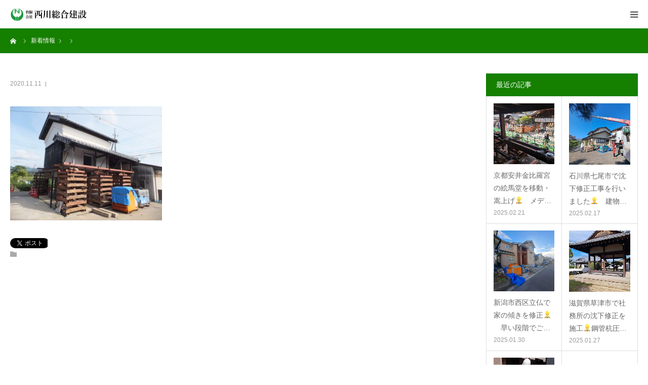

--- FILE ---
content_type: text/html; charset=UTF-8
request_url: https://n-network.com/course/%E5%9C%9F%E8%94%B5%E3%81%AE%E6%B2%88%E4%B8%8B%E4%BF%AE%E6%AD%A3%E5%B7%A5%E4%BA%8B/dscf5717/
body_size: 9557
content:
<!DOCTYPE html>
<html class="pc" lang="ja">
<head>
<meta charset="UTF-8">
<!--[if IE]><meta http-equiv="X-UA-Compatible" content="IE=edge"><![endif]-->
<meta name="viewport" content="width=device-width">
<meta name="format-detection" content="telephone=no">
<title>西川総合建設</title>
<meta name="description" content="明治から曳家専門で技術開発をしています。柱1本から店舗やビルまでどんな建物も施工可能です。 全国お見積り無料、ご相談無料。文化財や社寺仏閣の施工実績多数。資料あれば概算見積もり可。">
<link rel="pingback" href="https://n-network.com/xmlrpc.php">
<link rel="shortcut icon" href="https://n-network.com/wp-content/uploads/2020/11/favi_logo.jpg">
<link rel='dns-prefetch' href='//s.w.org' />
<link rel="alternate" type="application/rss+xml" title="西川総合建設 &raquo; フィード" href="https://n-network.com/feed/" />
<link rel="alternate" type="application/rss+xml" title="西川総合建設 &raquo; コメントフィード" href="https://n-network.com/comments/feed/" />
<link rel="alternate" type="application/rss+xml" title="西川総合建設 &raquo;  のコメントのフィード" href="https://n-network.com/course/%e5%9c%9f%e8%94%b5%e3%81%ae%e6%b2%88%e4%b8%8b%e4%bf%ae%e6%ad%a3%e5%b7%a5%e4%ba%8b/dscf5717/feed/" />
		<script type="text/javascript">
			window._wpemojiSettings = {"baseUrl":"https:\/\/s.w.org\/images\/core\/emoji\/12.0.0-1\/72x72\/","ext":".png","svgUrl":"https:\/\/s.w.org\/images\/core\/emoji\/12.0.0-1\/svg\/","svgExt":".svg","source":{"concatemoji":"https:\/\/n-network.com\/wp-includes\/js\/wp-emoji-release.min.js?ver=5.4.2"}};
			/*! This file is auto-generated */
			!function(e,a,t){var r,n,o,i,p=a.createElement("canvas"),s=p.getContext&&p.getContext("2d");function c(e,t){var a=String.fromCharCode;s.clearRect(0,0,p.width,p.height),s.fillText(a.apply(this,e),0,0);var r=p.toDataURL();return s.clearRect(0,0,p.width,p.height),s.fillText(a.apply(this,t),0,0),r===p.toDataURL()}function l(e){if(!s||!s.fillText)return!1;switch(s.textBaseline="top",s.font="600 32px Arial",e){case"flag":return!c([127987,65039,8205,9895,65039],[127987,65039,8203,9895,65039])&&(!c([55356,56826,55356,56819],[55356,56826,8203,55356,56819])&&!c([55356,57332,56128,56423,56128,56418,56128,56421,56128,56430,56128,56423,56128,56447],[55356,57332,8203,56128,56423,8203,56128,56418,8203,56128,56421,8203,56128,56430,8203,56128,56423,8203,56128,56447]));case"emoji":return!c([55357,56424,55356,57342,8205,55358,56605,8205,55357,56424,55356,57340],[55357,56424,55356,57342,8203,55358,56605,8203,55357,56424,55356,57340])}return!1}function d(e){var t=a.createElement("script");t.src=e,t.defer=t.type="text/javascript",a.getElementsByTagName("head")[0].appendChild(t)}for(i=Array("flag","emoji"),t.supports={everything:!0,everythingExceptFlag:!0},o=0;o<i.length;o++)t.supports[i[o]]=l(i[o]),t.supports.everything=t.supports.everything&&t.supports[i[o]],"flag"!==i[o]&&(t.supports.everythingExceptFlag=t.supports.everythingExceptFlag&&t.supports[i[o]]);t.supports.everythingExceptFlag=t.supports.everythingExceptFlag&&!t.supports.flag,t.DOMReady=!1,t.readyCallback=function(){t.DOMReady=!0},t.supports.everything||(n=function(){t.readyCallback()},a.addEventListener?(a.addEventListener("DOMContentLoaded",n,!1),e.addEventListener("load",n,!1)):(e.attachEvent("onload",n),a.attachEvent("onreadystatechange",function(){"complete"===a.readyState&&t.readyCallback()})),(r=t.source||{}).concatemoji?d(r.concatemoji):r.wpemoji&&r.twemoji&&(d(r.twemoji),d(r.wpemoji)))}(window,document,window._wpemojiSettings);
		</script>
		<style type="text/css">
img.wp-smiley,
img.emoji {
	display: inline !important;
	border: none !important;
	box-shadow: none !important;
	height: 1em !important;
	width: 1em !important;
	margin: 0 .07em !important;
	vertical-align: -0.1em !important;
	background: none !important;
	padding: 0 !important;
}
</style>
	<link rel='stylesheet' id='style-css'  href='https://n-network.com/wp-content/themes/Hikiya/style.css?ver=2.2' type='text/css' media='all' />
<link rel='stylesheet' id='wp-block-library-css'  href='https://n-network.com/wp-includes/css/dist/block-library/style.min.css?ver=5.4.2' type='text/css' media='all' />
<link rel='stylesheet' id='contact-form-7-css'  href='https://n-network.com/wp-content/plugins/contact-form-7/includes/css/styles.css?ver=5.3' type='text/css' media='all' />
<link rel='stylesheet' id='parent-style-css'  href='https://n-network.com/wp-content/themes/birth_tcd057/style.css?ver=5.4.2' type='text/css' media='all' />
<link rel='stylesheet' id='child-style-css'  href='https://n-network.com/wp-content/themes/Hikiya/style.css?ver=5.4.2' type='text/css' media='all' />
<script type='text/javascript' src='https://n-network.com/wp-includes/js/jquery/jquery.js?ver=1.12.4-wp'></script>
<script type='text/javascript' src='https://n-network.com/wp-includes/js/jquery/jquery-migrate.min.js?ver=1.4.1'></script>
<link rel='https://api.w.org/' href='https://n-network.com/wp-json/' />
<link rel='shortlink' href='https://n-network.com/?p=583' />
<link rel="alternate" type="application/json+oembed" href="https://n-network.com/wp-json/oembed/1.0/embed?url=https%3A%2F%2Fn-network.com%2Fcourse%2F%25e5%259c%259f%25e8%2594%25b5%25e3%2581%25ae%25e6%25b2%2588%25e4%25b8%258b%25e4%25bf%25ae%25e6%25ad%25a3%25e5%25b7%25a5%25e4%25ba%258b%2Fdscf5717%2F" />
<link rel="alternate" type="text/xml+oembed" href="https://n-network.com/wp-json/oembed/1.0/embed?url=https%3A%2F%2Fn-network.com%2Fcourse%2F%25e5%259c%259f%25e8%2594%25b5%25e3%2581%25ae%25e6%25b2%2588%25e4%25b8%258b%25e4%25bf%25ae%25e6%25ad%25a3%25e5%25b7%25a5%25e4%25ba%258b%2Fdscf5717%2F&#038;format=xml" />

<link rel="stylesheet" href="https://n-network.com/wp-content/themes/birth_tcd057/css/design-plus.css?ver=2.2">
<link rel="stylesheet" href="https://n-network.com/wp-content/themes/birth_tcd057/css/sns-botton.css?ver=2.2">
<link rel="stylesheet" media="screen and (max-width:1280px)" href="https://n-network.com/wp-content/themes/birth_tcd057/css/responsive.css?ver=2.2">
<link rel="stylesheet" media="screen and (max-width:1280px)" href="https://n-network.com/wp-content/themes/birth_tcd057/css/footer-bar.css?ver=2.2">

<script src="https://n-network.com/wp-content/themes/birth_tcd057/js/jquery.easing.1.3.js?ver=2.2"></script>
<script src="https://n-network.com/wp-content/themes/birth_tcd057/js/jscript.js?ver=2.2"></script>
<script src="https://n-network.com/wp-content/themes/birth_tcd057/js/comment.js?ver=2.2"></script>
<script src="https://n-network.com/wp-content/themes/birth_tcd057/js/header_fix.js?ver=2.2"></script>


<style type="text/css">

body, input, textarea { font-family: Arial, "ヒラギノ角ゴ ProN W3", "Hiragino Kaku Gothic ProN", "メイリオ", Meiryo, sans-serif; }

.rich_font, .p-vertical { font-family: "Times New Roman" , "游明朝" , "Yu Mincho" , "游明朝体" , "YuMincho" , "ヒラギノ明朝 Pro W3" , "Hiragino Mincho Pro" , "HiraMinProN-W3" , "HGS明朝E" , "ＭＳ Ｐ明朝" , "MS PMincho" , serif; font-weight:500; }

#footer_tel .number { font-family: "Times New Roman" , "游明朝" , "Yu Mincho" , "游明朝体" , "YuMincho" , "ヒラギノ明朝 Pro W3" , "Hiragino Mincho Pro" , "HiraMinProN-W3" , "HGS明朝E" , "ＭＳ Ｐ明朝" , "MS PMincho" , serif; font-weight:500; }


#header_image_for_404 .headline { font-family: "Times New Roman" , "游明朝" , "Yu Mincho" , "游明朝体" , "YuMincho" , "ヒラギノ明朝 Pro W3" , "Hiragino Mincho Pro" , "HiraMinProN-W3" , "HGS明朝E" , "ＭＳ Ｐ明朝" , "MS PMincho" , serif; font-weight:500; }




#post_title { font-size:32px; color:#000000; }
.post_content { font-size:14px; color:#666666; }
.single-news #post_title { font-size:32px; color:#000000; }
.single-news .post_content { font-size:14px; color:#666666; }

.mobile #post_title { font-size:18px; }
.mobile .post_content { font-size:13px; }
.mobile .single-news #post_title { font-size:18px; }
.mobile .single-news .post_content { font-size:13px; }

body.page .post_content { font-size:14px; color:#666666; }
#page_title { font-size:28px; color:#000000; }
#page_title span { font-size:16px; color:#666666; }

.mobile body.page .post_content { font-size:13px; }
.mobile #page_title { font-size:18px; }
.mobile #page_title span { font-size:14px; }

.c-pw__btn { background: #157f00; }
.post_content a, .post_content a:hover { color: #6698a1; }






.page #page_header .title { font-size:28px; }
.page #page_header .sub_title { font-size:16px; }
@media screen and (max-width:700px) {
  .page #page_header .title { font-size:18px; }
  .page #page_header .sub_title { font-size:14px; }
}

#related_post .image img, .styled_post_list1 .image img, .styled_post_list2 .image img, .widget_tab_post_list .image img, #blog_list .image img, #news_archive_list .image img,
  #index_blog_list .image img, #index_3box .image img, #index_news_list .image img, #archive_news_list .image img, #footer_content .image img
{
  width:100%; height:auto;
  -webkit-transition: transform  0.75s ease; -moz-transition: transform  0.75s ease; transition: transform  0.75s ease;
}
#related_post .image:hover img, .styled_post_list1 .image:hover img, .styled_post_list2 .image:hover img, .widget_tab_post_list .image:hover img, #blog_list .image:hover img, #news_archive_list .image:hover img,
  #index_blog_list .image:hover img, #index_3box .image:hover img, #index_news_list .image:hover img, #archive_news_list .image:hover img, #footer_content .image:hover img
{
  -webkit-transform: scale(1.2);
  -moz-transform: scale(1.2);
  -ms-transform: scale(1.2);
  -o-transform: scale(1.2);
  transform: scale(1.2);
}


#course_list #course2 .headline { background-color:#4c4c4c; }
#course_list #course2 .title { color:#4c4c4c; }
#course_list #course3 .headline { background-color:#515151; }
#course_list #course3 .title { color:#515151; }

body, a, #index_course_list a:hover, #previous_next_post a:hover, #course_list li a:hover
  { color: #666666; }

#page_header .headline, .side_widget .styled_post_list1 .title:hover, .page_post_list .meta a:hover, .page_post_list .headline,
  .slider_main .caption .title a:hover, #comment_header ul li a:hover, #header_text .logo a:hover, #bread_crumb li.home a:hover:before, #post_title_area .meta li a:hover
    { color: #157f00; }

.pc #global_menu ul ul a, .design_button a, #index_3box .title a, .next_page_link a:hover, #archive_post_list_tab ol li:hover, .collapse_category_list li a:hover .count, .slick-arrow:hover, .pb_spec_table_button a:hover,
  #wp-calendar td a:hover, #wp-calendar #prev a:hover, #wp-calendar #next a:hover, #related_post .headline, .side_headline, #single_news_list .headline, .mobile #global_menu li a:hover, #mobile_menu .close_button:hover,
    #post_pagination p, .page_navi span.current, .tcd_user_profile_widget .button a:hover, #return_top_mobile a:hover, #p_readmore .button, #bread_crumb
      { background-color: #157f00 !important; }

#archive_post_list_tab ol li:hover, #comment_header ul li a:hover, #comment_header ul li.comment_switch_active a, #comment_header #comment_closed p, #post_pagination p, .page_navi span.current
  { border-color: #157f00; }

.collapse_category_list li a:before
  { border-color: transparent transparent transparent #157f00; }

.slider_nav .swiper-slide-active, .slider_nav .swiper-slide:hover
  { box-shadow:inset 0 0 0 5px #157f00; }

a:hover, .pc #global_menu a:hover, .pc #global_menu > ul > li.active > a, .pc #global_menu > ul > li.current-menu-item > a, #bread_crumb li.home a:hover:after, #bread_crumb li a:hover, #post_meta_top a:hover, #index_blog_list li.category a:hover, #footer_tel .number,
  #single_news_list .link:hover, #single_news_list .link:hover:before, #archive_faq_list .question:hover, #archive_faq_list .question.active, #archive_faq_list .question:hover:before, #archive_faq_list .question.active:before, #archive_header_no_image .title
    { color: #157f00; }


.pc #global_menu ul ul a:hover, .design_button a:hover, #index_3box .title a:hover, #return_top a:hover, #post_pagination a:hover, .page_navi a:hover, #slide_menu a span.count, .tcdw_custom_drop_menu a:hover, #p_readmore .button:hover, #previous_next_page a:hover, #mobile_menu,
  #course_next_prev_link a:hover, .tcd_category_list li a:hover .count, #submit_comment:hover, #comment_header ul li a:hover, .widget_tab_post_list_button a:hover, #searchform .submit_button:hover, .mobile #menu_button:hover
    { background-color: #157f00 !important; }

#post_pagination a:hover, .page_navi a:hover, .tcdw_custom_drop_menu a:hover, #comment_textarea textarea:focus, #guest_info input:focus, .widget_tab_post_list_button a:hover
  { border-color: #157f00 !important; }

.post_content a { color: #6698a1; }

.color_font { color: #157f00; }


#copyright { background-color: #157f00; color: #FFFFFF; }

#schedule_table thead { background:#fafafa; }
#schedule_table .color { background:#eff5f6; }
#archive_faq_list .answer { background:#f6f9f9; }

#page_header .square_headline { background: #ffffff; }
#page_header .square_headline .title { color: #6598a0; }
#page_header .square_headline .sub_title { color: #666666; }

#comment_header ul li.comment_switch_active a, #comment_header #comment_closed p { background-color: #157f00 !important; }
#comment_header ul li.comment_switch_active a:after, #comment_header #comment_closed p:after { border-color:#157f00 transparent transparent transparent; }

.no_header_content { background:rgba(21,127,0,0.8); }




</style>


<style type="text/css"></style><!-- Global site tag (gtag.js) - Google Analytics -->
<script async src="https://www.googletagmanager.com/gtag/js?id=G-6HLDZE42GK"></script>
<script>
  window.dataLayer = window.dataLayer || [];
  function gtag(){dataLayer.push(arguments);}
  gtag('js', new Date());

  gtag('config', 'G-6HLDZE42GK');
</script>
<!-- Facebook Pixel Code -->
<script>
  !function(f,b,e,v,n,t,s)
  {if(f.fbq)return;n=f.fbq=function(){n.callMethod?
  n.callMethod.apply(n,arguments):n.queue.push(arguments)};
  if(!f._fbq)f._fbq=n;n.push=n;n.loaded=!0;n.version='2.0';
  n.queue=[];t=b.createElement(e);t.async=!0;
  t.src=v;s=b.getElementsByTagName(e)[0];
  s.parentNode.insertBefore(t,s)}(window, document,'script',
  'https://connect.facebook.net/en_US/fbevents.js');
  fbq('init', '1127252374426839');
  fbq('track', 'PageView');
</script>
<noscript><img height="1" width="1" style="display:none"
  src="https://www.facebook.com/tr?id=1127252374426839&ev=PageView&noscript=1"
/></noscript>
<!-- End Facebook Pixel Code -->
<!-- Facebook Pixel Code -->
<script>
  !function(f,b,e,v,n,t,s)
  {if(f.fbq)return;n=f.fbq=function(){n.callMethod?
  n.callMethod.apply(n,arguments):n.queue.push(arguments)};
  if(!f._fbq)f._fbq=n;n.push=n;n.loaded=!0;n.version='2.0';
  n.queue=[];t=b.createElement(e);t.async=!0;
  t.src=v;s=b.getElementsByTagName(e)[0];
  s.parentNode.insertBefore(t,s)}(window, document,'script',
  'https://connect.facebook.net/en_US/fbevents.js');
  fbq('init', '356242722760368');
  fbq('track', 'PageView');
</script>
<noscript><img height="1" width="1" style="display:none"
  src="https://www.facebook.com/tr?id=356242722760368&ev=PageView&noscript=1"
/></noscript>
<!-- End Facebook Pixel Code -->
</head>
<body id="body" class="attachment attachment-template-default single single-attachment postid-583 attachmentid-583 attachment-jpeg fix_top">


<div id="container">

 <div id="header">
  <div id="header_inner">
   <div id="logo_image">
 <h1 class="logo">
  <a href="https://n-network.com/" title="西川総合建設">
      <img class="pc_logo_image" src="https://n-network.com/wp-content/uploads/2020/08/logo.gif?1769650295" alt="西川総合建設" title="西川総合建設" width="310" height="73" />
         <img class="mobile_logo_image" src="https://n-network.com/wp-content/uploads/2020/08/logo.gif?1769650295" alt="西川総合建設" title="西川総合建設" width="155" height="37" />
     </a>
 </h1>
</div>
         <div id="global_menu">
    <ul id="menu-%e3%82%b5%e3%83%b3%e3%83%97%e3%83%ab%e3%83%a1%e3%83%8b%e3%83%a5%e3%83%bc" class="menu"><li id="menu-item-30" class="menu-item menu-item-type-custom menu-item-object-custom menu-item-30"><a href="https://n-network.com/company/">会社案内</a></li>
<li id="menu-item-31" class="menu-item menu-item-type-custom menu-item-object-custom menu-item-31"><a href="https://n-network.com/business/">事業紹介</a></li>
<li id="menu-item-36" class="menu-item menu-item-type-custom menu-item-object-custom menu-item-has-children menu-item-36"><a href="https://n-network.com/course">施工実績</a>
<ul class="sub-menu">
	<li id="menu-item-768" class="menu-item menu-item-type-custom menu-item-object-custom menu-item-768"><a href="https://n-network.com/course_category/hikiya/">曳家</a></li>
	<li id="menu-item-769" class="menu-item menu-item-type-custom menu-item-object-custom menu-item-769"><a href="https://n-network.com/course_category/chinka/">地盤沈下修正</a></li>
</ul>
</li>
<li id="menu-item-37" class="menu-item menu-item-type-custom menu-item-object-custom menu-item-37"><a href="https://n-network.com/blog">新着情報</a></li>
<li id="menu-item-2967" class="menu-item menu-item-type-custom menu-item-object-custom menu-item-2967"><a href="https://n-network.com/faq">よくある質問</a></li>
<li id="menu-item-58" class="menu-item menu-item-type-custom menu-item-object-custom menu-item-58"><a href="https://n-network.com/recruit-2/">採用情報</a></li>
<li id="menu-item-59" class="menu-item menu-item-type-custom menu-item-object-custom menu-item-59"><a href="https://n-network.com/contact">お問い合わせ</a></li>
<li id="menu-item-2954" class="menu-item menu-item-type-custom menu-item-object-custom menu-item-2954"><a href="https://lin.ee/PolTaEZ">LINEでのお問い合わせ</a></li>
</ul>   </div>
   <a href="#" id="menu_button"><span>menu</span></a>
     </div><!-- END #header_inner -->
 </div><!-- END #header -->

 
 <div id="main_contents" class="clearfix">

<div id="bread_crumb">

<ul class="clearfix" itemscope itemtype="http://schema.org/BreadcrumbList">
 <li itemprop="itemListElement" itemscope itemtype="http://schema.org/ListItem" class="home"><a itemprop="item" href="https://n-network.com/"><span itemprop="name">ホーム</span></a><meta itemprop="position" content="1"></li>
 <li itemprop="itemListElement" itemscope itemtype="http://schema.org/ListItem"><a itemprop="item" href="https://n-network.com/blog/"><span itemprop="name">新着情報</span></a><meta itemprop="position" content="2"></li>
 <li class="category" itemprop="itemListElement" itemscope itemtype="http://schema.org/ListItem">
    <meta itemprop="position" content="3">
 </li>
 <li class="last" itemprop="itemListElement" itemscope itemtype="http://schema.org/ListItem"><span itemprop="name"></span><meta itemprop="position" content="4"></li>
</ul>

</div>

<div id="main_col" class="clearfix">

 
 <div id="left_col" class="clearfix">

   <article id="article">

    <h2 id="post_title" class="rich_font entry-title"></h2>

        <ul id="post_meta_top" class="clearfix">
     <li class="date"><time class="entry-date updated" datetime="2020-11-11T11:01:22+09:00">2020.11.11</time></li>     <li class="category clearfix"></li>    </ul>
    
    
    
    
    
    
    
    <div class="post_content clearfix">
     <p class="attachment"><a href='https://n-network.com/wp-content/uploads/2020/11/DSCF5717-scaled.jpg'><img width="300" height="225" src="https://n-network.com/wp-content/uploads/2020/11/DSCF5717-300x225.jpg" class="attachment-medium size-medium" alt="" srcset="https://n-network.com/wp-content/uploads/2020/11/DSCF5717-300x225.jpg 300w, https://n-network.com/wp-content/uploads/2020/11/DSCF5717-1024x768.jpg 1024w, https://n-network.com/wp-content/uploads/2020/11/DSCF5717-768x576.jpg 768w, https://n-network.com/wp-content/uploads/2020/11/DSCF5717-1536x1152.jpg 1536w, https://n-network.com/wp-content/uploads/2020/11/DSCF5717-2048x1536.jpg 2048w" sizes="(max-width: 300px) 100vw, 300px" /></a></p>
    </div>

        <div class="single_share clearfix" id="single_share_bottom">
     <div class="share-type5 share-btm">
	<div class="sns_default_top">
		<ul class="clearfix">
			<li class="default twitter_button">
				<a href="https://twitter.com/share" class="twitter-share-button">Tweet</a>
			</li>
			<li class="default fblike_button">
				<div class="fb-like" data-href="https://n-network.com/course/%e5%9c%9f%e8%94%b5%e3%81%ae%e6%b2%88%e4%b8%8b%e4%bf%ae%e6%ad%a3%e5%b7%a5%e4%ba%8b/dscf5717/" data-send="false" data-layout="button_count" data-width="450" data-show-faces="false"></div>
			</li>
			<li class="default fbshare_button2">
				<div class="fb-share-button" data-href="https://n-network.com/course/%e5%9c%9f%e8%94%b5%e3%81%ae%e6%b2%88%e4%b8%8b%e4%bf%ae%e6%ad%a3%e5%b7%a5%e4%ba%8b/dscf5717/" data-layout="button_count"></div>
			</li>
			<li class="default google_button">
				<div class="socialbutton gplus-button">
					<div class="g-plusone" data-size="medium"></div>
				</div>
			</li>
	</ul>
</div>
</div>
    </div>
    
        <ul id="post_meta_bottom" class="clearfix">
          <li class="post_category"></li>              </ul>
    
        <div id="previous_next_post" class="clearfix">
         </div>
    
   </article><!-- END #article -->

   
   
   
      
   
 </div><!-- END #left_col -->

 <div id="side_col">
<div class="side_widget clearfix styled_post_list1_widget" id="styled_post_list1_widget-2">
<h3 class="side_headline"><span>最近の記事</span></h3><ol class="styled_post_list1 clearfix show_date">
 <li class="clearfix">
   <a class="image" href="https://n-network.com/2025/02/21/%e4%ba%ac%e9%83%bd%e5%ae%89%e4%ba%95%e9%87%91%e6%af%94%e7%be%85%e5%ae%ae%e3%81%ae%e7%b5%b5%e9%a6%ac%e5%a0%82%e3%82%92%e7%a7%bb%e5%8b%95%e3%83%bb%e5%b5%a9%e4%b8%8a%e3%81%92%f0%9f%91%b7%e3%80%80/" title="京都安井金比羅宮の絵馬堂を移動・嵩上げ👷　メディアにも取り上げられました🌟"><img width="400" height="400" src="https://n-network.com/wp-content/uploads/2025/02/20250214_120545-400x400.jpg" class="attachment-size1 size-size1 wp-post-image" alt="" srcset="https://n-network.com/wp-content/uploads/2025/02/20250214_120545-400x400.jpg 400w, https://n-network.com/wp-content/uploads/2025/02/20250214_120545-150x150.jpg 150w, https://n-network.com/wp-content/uploads/2025/02/20250214_120545-300x300.jpg 300w, https://n-network.com/wp-content/uploads/2025/02/20250214_120545-120x120.jpg 120w" sizes="(max-width: 400px) 100vw, 400px" /></a>   <div class="info">
    <a class="title" href="https://n-network.com/2025/02/21/%e4%ba%ac%e9%83%bd%e5%ae%89%e4%ba%95%e9%87%91%e6%af%94%e7%be%85%e5%ae%ae%e3%81%ae%e7%b5%b5%e9%a6%ac%e5%a0%82%e3%82%92%e7%a7%bb%e5%8b%95%e3%83%bb%e5%b5%a9%e4%b8%8a%e3%81%92%f0%9f%91%b7%e3%80%80/">京都安井金比羅宮の絵馬堂を移動・嵩上げ👷　メデ…</a>
    <p class="date">2025.02.21</p>   </div>
 </li>
 <li class="clearfix">
   <a class="image" href="https://n-network.com/2025/02/17/%e7%9f%b3%e5%b7%9d%e7%9c%8c%e4%b8%83%e5%b0%be%e5%b8%82%e3%81%a7%e6%b2%88%e4%b8%8b%e4%bf%ae%e6%ad%a3%e5%b7%a5%e4%ba%8b%e3%82%92%e8%a1%8c%e3%81%84%e3%81%be%e3%81%97%e3%81%9f%f0%9f%91%b7%e3%80%80/" title="石川県七尾市で沈下修正工事を行いました👷　建物面積が広く沈下量も大きい物件です🏠"><img width="400" height="400" src="https://n-network.com/wp-content/uploads/2025/01/20241001_092801-400x400.jpg" class="attachment-size1 size-size1 wp-post-image" alt="" srcset="https://n-network.com/wp-content/uploads/2025/01/20241001_092801-400x400.jpg 400w, https://n-network.com/wp-content/uploads/2025/01/20241001_092801-150x150.jpg 150w, https://n-network.com/wp-content/uploads/2025/01/20241001_092801-300x300.jpg 300w, https://n-network.com/wp-content/uploads/2025/01/20241001_092801-120x120.jpg 120w" sizes="(max-width: 400px) 100vw, 400px" /></a>   <div class="info">
    <a class="title" href="https://n-network.com/2025/02/17/%e7%9f%b3%e5%b7%9d%e7%9c%8c%e4%b8%83%e5%b0%be%e5%b8%82%e3%81%a7%e6%b2%88%e4%b8%8b%e4%bf%ae%e6%ad%a3%e5%b7%a5%e4%ba%8b%e3%82%92%e8%a1%8c%e3%81%84%e3%81%be%e3%81%97%e3%81%9f%f0%9f%91%b7%e3%80%80/">石川県七尾市で沈下修正工事を行いました👷　建物…</a>
    <p class="date">2025.02.17</p>   </div>
 </li>
 <li class="clearfix">
   <a class="image" href="https://n-network.com/2025/01/30/%e6%96%b0%e6%bd%9f%e5%b8%82%e8%a5%bf%e5%8c%ba%e7%ab%8b%e4%bb%8f%e3%81%a7%e5%ae%b6%e3%81%ae%e5%82%be%e3%81%8d%e3%82%92%e4%bf%ae%e6%ad%a3%f0%9f%91%b7%e3%80%80%e6%97%a9%e3%81%84%e6%ae%b5%e9%9a%8e/" title="新潟市西区立仏で家の傾きを修正👷　早い段階でご依頼頂いたのですが施工が遅くなりました💦"><img width="400" height="400" src="https://n-network.com/wp-content/uploads/2025/01/20241210_140424-400x400.jpg" class="attachment-size1 size-size1 wp-post-image" alt="" srcset="https://n-network.com/wp-content/uploads/2025/01/20241210_140424-400x400.jpg 400w, https://n-network.com/wp-content/uploads/2025/01/20241210_140424-150x150.jpg 150w, https://n-network.com/wp-content/uploads/2025/01/20241210_140424-300x300.jpg 300w, https://n-network.com/wp-content/uploads/2025/01/20241210_140424-120x120.jpg 120w" sizes="(max-width: 400px) 100vw, 400px" /></a>   <div class="info">
    <a class="title" href="https://n-network.com/2025/01/30/%e6%96%b0%e6%bd%9f%e5%b8%82%e8%a5%bf%e5%8c%ba%e7%ab%8b%e4%bb%8f%e3%81%a7%e5%ae%b6%e3%81%ae%e5%82%be%e3%81%8d%e3%82%92%e4%bf%ae%e6%ad%a3%f0%9f%91%b7%e3%80%80%e6%97%a9%e3%81%84%e6%ae%b5%e9%9a%8e/">新潟市西区立仏で家の傾きを修正👷　早い段階でご…</a>
    <p class="date">2025.01.30</p>   </div>
 </li>
 <li class="clearfix">
   <a class="image" href="https://n-network.com/2025/01/27/%e6%bb%8b%e8%b3%80%e7%9c%8c%e8%8d%89%e6%b4%a5%e5%b8%82%e3%81%a7%e7%a4%be%e5%8b%99%e6%89%80%e3%81%ae%e6%b2%88%e4%b8%8b%e4%bf%ae%e6%ad%a3%e3%82%92%e6%96%bd%e5%b7%a5%f0%9f%91%b7%e9%8b%bc%e7%ae%a1/" title="滋賀県草津市で社務所の沈下修正を施工👷鋼管杭圧入工法による部分修正です👆"><img width="400" height="400" src="https://n-network.com/wp-content/uploads/2025/01/20241105_112202-400x400.jpg" class="attachment-size1 size-size1 wp-post-image" alt="" srcset="https://n-network.com/wp-content/uploads/2025/01/20241105_112202-400x400.jpg 400w, https://n-network.com/wp-content/uploads/2025/01/20241105_112202-150x150.jpg 150w, https://n-network.com/wp-content/uploads/2025/01/20241105_112202-300x300.jpg 300w, https://n-network.com/wp-content/uploads/2025/01/20241105_112202-120x120.jpg 120w" sizes="(max-width: 400px) 100vw, 400px" /></a>   <div class="info">
    <a class="title" href="https://n-network.com/2025/01/27/%e6%bb%8b%e8%b3%80%e7%9c%8c%e8%8d%89%e6%b4%a5%e5%b8%82%e3%81%a7%e7%a4%be%e5%8b%99%e6%89%80%e3%81%ae%e6%b2%88%e4%b8%8b%e4%bf%ae%e6%ad%a3%e3%82%92%e6%96%bd%e5%b7%a5%f0%9f%91%b7%e9%8b%bc%e7%ae%a1/">滋賀県草津市で社務所の沈下修正を施工👷鋼管杭圧…</a>
    <p class="date">2025.01.27</p>   </div>
 </li>
 <li class="clearfix">
   <a class="image" href="https://n-network.com/2025/01/20/%e6%96%b0%e6%bd%9f%e5%b8%82%e8%a5%bf%e5%8c%ba%e9%b3%a5%e5%8e%9f%e3%81%ae%e6%b2%88%e4%b8%8b%e4%bf%ae%e6%ad%a3%e5%b7%a5%e4%ba%8b%e3%81%8c%e5%ae%8c%e4%ba%86%e3%81%97%e3%81%be%e3%81%97%e3%81%9f/" title="新潟市西区鳥原の沈下修正工事が完了しました👷　最大150mmの沈下修正です。"><img width="400" height="400" src="https://n-network.com/wp-content/uploads/2025/01/DSCF3258-400x400.jpg" class="attachment-size1 size-size1 wp-post-image" alt="" srcset="https://n-network.com/wp-content/uploads/2025/01/DSCF3258-400x400.jpg 400w, https://n-network.com/wp-content/uploads/2025/01/DSCF3258-150x150.jpg 150w, https://n-network.com/wp-content/uploads/2025/01/DSCF3258-300x300.jpg 300w, https://n-network.com/wp-content/uploads/2025/01/DSCF3258-120x120.jpg 120w" sizes="(max-width: 400px) 100vw, 400px" /></a>   <div class="info">
    <a class="title" href="https://n-network.com/2025/01/20/%e6%96%b0%e6%bd%9f%e5%b8%82%e8%a5%bf%e5%8c%ba%e9%b3%a5%e5%8e%9f%e3%81%ae%e6%b2%88%e4%b8%8b%e4%bf%ae%e6%ad%a3%e5%b7%a5%e4%ba%8b%e3%81%8c%e5%ae%8c%e4%ba%86%e3%81%97%e3%81%be%e3%81%97%e3%81%9f/">新潟市西区鳥原の沈下修正工事が完了しました👷　…</a>
    <p class="date">2025.01.20</p>   </div>
 </li>
</ol>
</div>
<div class="side_widget clearfix tcdw_category_list_widget" id="tcdw_category_list_widget-2">
<h3 class="side_headline"><span>カテゴリー</span></h3><ul class="tcd_category_list clearfix">
 	<li class="cat-item cat-item-11"><a href="https://n-network.com/category/other/">その他 <span class="count">111</span></a>
</li>
	<li class="cat-item cat-item-12"><a href="https://n-network.com/category/saikaihatsu/">再開発 <span class="count">20</span></a>
</li>
	<li class="cat-item cat-item-8"><a href="https://n-network.com/category/ziban/">地盤沈下対策 <span class="count">129</span></a>
</li>
	<li class="cat-item cat-item-9"><a href="https://n-network.com/category/kasaage/">嵩上げ <span class="count">69</span></a>
</li>
	<li class="cat-item cat-item-7"><a href="https://n-network.com/category/hikiya/">曳家 <span class="count">71</span></a>
</li>
	<li class="cat-item cat-item-10"><a href="https://n-network.com/category/suigaitaisaku/">水害対策 <span class="count">33</span></a>
</li>
	<li class="cat-item cat-item-1"><a href="https://n-network.com/category/shinsai/">震災復興 <span class="count">65</span></a>
</li>
</ul>
</div>
<div class="side_widget clearfix tcdw_archive_list_widget" id="tcdw_archive_list_widget-2">
		<div class="p-dropdown">
			<div class="p-dropdown__title">アーカイブ</div>
			<ul class="p-dropdown__list">
					<li><a href='https://n-network.com/2025/02/'>2025年2月</a></li>
	<li><a href='https://n-network.com/2025/01/'>2025年1月</a></li>
	<li><a href='https://n-network.com/2024/09/'>2024年9月</a></li>
	<li><a href='https://n-network.com/2024/08/'>2024年8月</a></li>
	<li><a href='https://n-network.com/2024/07/'>2024年7月</a></li>
	<li><a href='https://n-network.com/2024/06/'>2024年6月</a></li>
	<li><a href='https://n-network.com/2024/05/'>2024年5月</a></li>
	<li><a href='https://n-network.com/2024/04/'>2024年4月</a></li>
	<li><a href='https://n-network.com/2024/03/'>2024年3月</a></li>
	<li><a href='https://n-network.com/2024/02/'>2024年2月</a></li>
	<li><a href='https://n-network.com/2024/01/'>2024年1月</a></li>
	<li><a href='https://n-network.com/2023/12/'>2023年12月</a></li>
	<li><a href='https://n-network.com/2023/11/'>2023年11月</a></li>
	<li><a href='https://n-network.com/2023/10/'>2023年10月</a></li>
	<li><a href='https://n-network.com/2023/09/'>2023年9月</a></li>
	<li><a href='https://n-network.com/2023/08/'>2023年8月</a></li>
	<li><a href='https://n-network.com/2023/07/'>2023年7月</a></li>
	<li><a href='https://n-network.com/2023/06/'>2023年6月</a></li>
	<li><a href='https://n-network.com/2023/05/'>2023年5月</a></li>
	<li><a href='https://n-network.com/2023/04/'>2023年4月</a></li>
	<li><a href='https://n-network.com/2023/03/'>2023年3月</a></li>
	<li><a href='https://n-network.com/2023/02/'>2023年2月</a></li>
	<li><a href='https://n-network.com/2023/01/'>2023年1月</a></li>
	<li><a href='https://n-network.com/2022/12/'>2022年12月</a></li>
	<li><a href='https://n-network.com/2022/11/'>2022年11月</a></li>
	<li><a href='https://n-network.com/2022/10/'>2022年10月</a></li>
	<li><a href='https://n-network.com/2022/09/'>2022年9月</a></li>
	<li><a href='https://n-network.com/2022/08/'>2022年8月</a></li>
	<li><a href='https://n-network.com/2022/07/'>2022年7月</a></li>
	<li><a href='https://n-network.com/2022/06/'>2022年6月</a></li>
	<li><a href='https://n-network.com/2022/05/'>2022年5月</a></li>
	<li><a href='https://n-network.com/2022/04/'>2022年4月</a></li>
	<li><a href='https://n-network.com/2022/03/'>2022年3月</a></li>
	<li><a href='https://n-network.com/2022/02/'>2022年2月</a></li>
	<li><a href='https://n-network.com/2022/01/'>2022年1月</a></li>
	<li><a href='https://n-network.com/2021/12/'>2021年12月</a></li>
	<li><a href='https://n-network.com/2021/11/'>2021年11月</a></li>
	<li><a href='https://n-network.com/2021/10/'>2021年10月</a></li>
	<li><a href='https://n-network.com/2021/09/'>2021年9月</a></li>
	<li><a href='https://n-network.com/2021/08/'>2021年8月</a></li>
	<li><a href='https://n-network.com/2021/07/'>2021年7月</a></li>
	<li><a href='https://n-network.com/2021/06/'>2021年6月</a></li>
	<li><a href='https://n-network.com/2021/05/'>2021年5月</a></li>
	<li><a href='https://n-network.com/2021/04/'>2021年4月</a></li>
	<li><a href='https://n-network.com/2021/03/'>2021年3月</a></li>
	<li><a href='https://n-network.com/2021/02/'>2021年2月</a></li>
	<li><a href='https://n-network.com/2021/01/'>2021年1月</a></li>
	<li><a href='https://n-network.com/2020/12/'>2020年12月</a></li>
	<li><a href='https://n-network.com/2020/11/'>2020年11月</a></li>
			</ul>
		</div>
</div>
</div>

</div><!-- END #main_col -->


 </div><!-- END #main_contents -->


   <div id="footer_contact_area">
  <div id="footer_contact_area_inner" class="clearfix">

      <div class="footer_contact_content" id="footer_tel">
    <div class="clearfix">
          <p class="headline">お気軽にお問い合わせください<br />
全国ご相談、お見積り無料</p>
          <div class="right_area">
      		 <p class="number"><span>TEL.</span>0120-62-4530</p>
                  <p class="time">受付時間 / 午前 8:00 - 17:00</p>
           </div>
    </div>
   </div>
   
      <div class="footer_contact_content" id="footer_contact">
    <div class="clearfix">
          <p class="headline">メールでのお問い合わせはこちらから</p>
               <div class="button design_button">
      <a href="https://n-network.com/contact/">お問合せフォーム</a>
     </div>
         </div>
   </div>
   
  </div>
 </div><!-- END #footer_contact_area -->
 

 

  <div id="footer_menu" class="clearfix">
  <ul id="menu-%e3%83%95%e3%83%83%e3%82%bf%e3%83%bc%e3%83%a1%e3%83%8b%e3%83%a5%e3%83%bc" class="menu"><li id="menu-item-2956" class="menu-item menu-item-type-post_type menu-item-object-page menu-item-2956"><a href="https://n-network.com/%e3%82%a2%e3%82%af%e3%82%bb%e3%82%b9/">アクセス</a></li>
<li id="menu-item-2969" class="menu-item menu-item-type-custom menu-item-object-custom menu-item-2969"><a href="https://n-network.com/course/">施工実績</a></li>
<li id="menu-item-2958" class="menu-item menu-item-type-post_type menu-item-object-page menu-item-2958"><a href="https://n-network.com/recruit-2/">採用情報</a></li>
<li id="menu-item-2968" class="menu-item menu-item-type-custom menu-item-object-custom menu-item-2968"><a href="https://n-network.com/faq">よくある質問</a></li>
<li id="menu-item-2960" class="menu-item menu-item-type-post_type menu-item-object-page menu-item-2960"><a href="https://n-network.com/business/">事業紹介</a></li>
<li id="menu-item-2961" class="menu-item menu-item-type-post_type menu-item-object-page menu-item-2961"><a href="https://n-network.com/company/">会社案内</a></li>
<li id="menu-item-2963" class="menu-item menu-item-type-post_type menu-item-object-page menu-item-2963"><a href="https://n-network.com/contact/">お問い合わせ</a></li>
<li id="menu-item-2966" class="menu-item menu-item-type-custom menu-item-object-custom menu-item-2966"><a href="https://lin.ee/PolTaEZ">LINEでのお問い合わせ</a></li>
</ul> </div>
 
 <p id="copyright">Copyright ©Nishikawa Synthesis construction all right reserved.</p>


 <div id="return_top">
  <a href="#body"><span>PAGE TOP</span></a>
 </div>


 

</div><!-- #container -->

<script>
jQuery(document).ready(function($){
  // scroll page link
  if (location.hash && $(location.hash).length) {
    $("html,body").scrollTop(0);
    $("html,body").delay(600).animate({scrollTop : $(location.hash).offset().top}, 1000, 'easeOutExpo');
  }
});
</script>

<script>!function(d,s,id){var js,fjs=d.getElementsByTagName(s)[0],p=/^http:/.test(d.location)?'http':'https';if(!d.getElementById(id)){js=d.createElement(s);js.id=id;js.src=p+'://platform.twitter.com/widgets.js';fjs.parentNode.insertBefore(js,fjs);}}(document, 'script', 'twitter-wjs');</script>
<!-- facebook share button code -->
<div id="fb-root"></div>
<script>
(function(d, s, id) {
  var js, fjs = d.getElementsByTagName(s)[0];
  if (d.getElementById(id)) return;
  js = d.createElement(s); js.id = id;
  js.src = "//connect.facebook.net/ja_JP/sdk.js#xfbml=1&version=v2.5";
  fjs.parentNode.insertBefore(js, fjs);
}(document, 'script', 'facebook-jssdk'));
</script>
<script type="text/javascript">window.___gcfg = {lang: 'ja'};(function() {var po = document.createElement('script'); po.type = 'text/javascript'; po.async = true;po.src = 'https://apis.google.com/js/plusone.js';var s = document.getElementsByTagName('script')[0]; s.parentNode.insertBefore(po, s);})();
</script>

<script type='text/javascript' src='https://n-network.com/wp-includes/js/comment-reply.min.js?ver=5.4.2'></script>
<script type='text/javascript'>
/* <![CDATA[ */
var wpcf7 = {"apiSettings":{"root":"https:\/\/n-network.com\/wp-json\/contact-form-7\/v1","namespace":"contact-form-7\/v1"}};
/* ]]> */
</script>
<script type='text/javascript' src='https://n-network.com/wp-content/plugins/contact-form-7/includes/js/scripts.js?ver=5.3'></script>
<script type='text/javascript' src='https://n-network.com/wp-includes/js/wp-embed.min.js?ver=5.4.2'></script>
</body>
</html>

--- FILE ---
content_type: text/html; charset=utf-8
request_url: https://accounts.google.com/o/oauth2/postmessageRelay?parent=https%3A%2F%2Fn-network.com&jsh=m%3B%2F_%2Fscs%2Fabc-static%2F_%2Fjs%2Fk%3Dgapi.lb.en.2kN9-TZiXrM.O%2Fd%3D1%2Frs%3DAHpOoo_B4hu0FeWRuWHfxnZ3V0WubwN7Qw%2Fm%3D__features__
body_size: 163
content:
<!DOCTYPE html><html><head><title></title><meta http-equiv="content-type" content="text/html; charset=utf-8"><meta http-equiv="X-UA-Compatible" content="IE=edge"><meta name="viewport" content="width=device-width, initial-scale=1, minimum-scale=1, maximum-scale=1, user-scalable=0"><script src='https://ssl.gstatic.com/accounts/o/2580342461-postmessagerelay.js' nonce="Kc8BfkkRKj1hiOcQWRRM3g"></script></head><body><script type="text/javascript" src="https://apis.google.com/js/rpc:shindig_random.js?onload=init" nonce="Kc8BfkkRKj1hiOcQWRRM3g"></script></body></html>